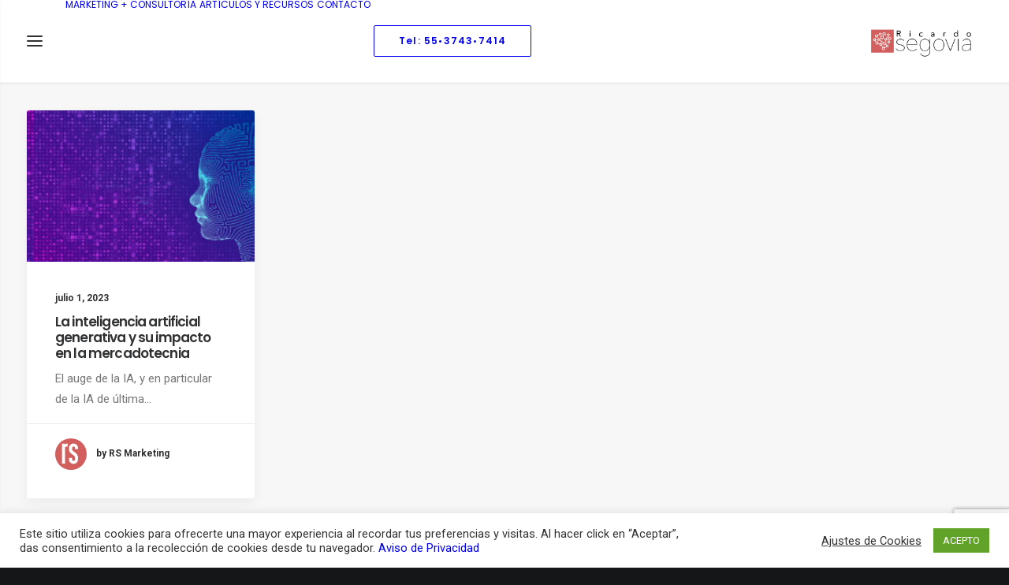

--- FILE ---
content_type: text/html; charset=utf-8
request_url: https://www.google.com/recaptcha/api2/anchor?ar=1&k=6LfTE_wUAAAAADV0pBxhdarHavURS9kQwfBLYEMJ&co=aHR0cHM6Ly9yaWNhcmRvc2Vnb3ZpYS5jb206NDQz&hl=en&v=N67nZn4AqZkNcbeMu4prBgzg&size=invisible&anchor-ms=20000&execute-ms=30000&cb=okhsysak2o7g
body_size: 48801
content:
<!DOCTYPE HTML><html dir="ltr" lang="en"><head><meta http-equiv="Content-Type" content="text/html; charset=UTF-8">
<meta http-equiv="X-UA-Compatible" content="IE=edge">
<title>reCAPTCHA</title>
<style type="text/css">
/* cyrillic-ext */
@font-face {
  font-family: 'Roboto';
  font-style: normal;
  font-weight: 400;
  font-stretch: 100%;
  src: url(//fonts.gstatic.com/s/roboto/v48/KFO7CnqEu92Fr1ME7kSn66aGLdTylUAMa3GUBHMdazTgWw.woff2) format('woff2');
  unicode-range: U+0460-052F, U+1C80-1C8A, U+20B4, U+2DE0-2DFF, U+A640-A69F, U+FE2E-FE2F;
}
/* cyrillic */
@font-face {
  font-family: 'Roboto';
  font-style: normal;
  font-weight: 400;
  font-stretch: 100%;
  src: url(//fonts.gstatic.com/s/roboto/v48/KFO7CnqEu92Fr1ME7kSn66aGLdTylUAMa3iUBHMdazTgWw.woff2) format('woff2');
  unicode-range: U+0301, U+0400-045F, U+0490-0491, U+04B0-04B1, U+2116;
}
/* greek-ext */
@font-face {
  font-family: 'Roboto';
  font-style: normal;
  font-weight: 400;
  font-stretch: 100%;
  src: url(//fonts.gstatic.com/s/roboto/v48/KFO7CnqEu92Fr1ME7kSn66aGLdTylUAMa3CUBHMdazTgWw.woff2) format('woff2');
  unicode-range: U+1F00-1FFF;
}
/* greek */
@font-face {
  font-family: 'Roboto';
  font-style: normal;
  font-weight: 400;
  font-stretch: 100%;
  src: url(//fonts.gstatic.com/s/roboto/v48/KFO7CnqEu92Fr1ME7kSn66aGLdTylUAMa3-UBHMdazTgWw.woff2) format('woff2');
  unicode-range: U+0370-0377, U+037A-037F, U+0384-038A, U+038C, U+038E-03A1, U+03A3-03FF;
}
/* math */
@font-face {
  font-family: 'Roboto';
  font-style: normal;
  font-weight: 400;
  font-stretch: 100%;
  src: url(//fonts.gstatic.com/s/roboto/v48/KFO7CnqEu92Fr1ME7kSn66aGLdTylUAMawCUBHMdazTgWw.woff2) format('woff2');
  unicode-range: U+0302-0303, U+0305, U+0307-0308, U+0310, U+0312, U+0315, U+031A, U+0326-0327, U+032C, U+032F-0330, U+0332-0333, U+0338, U+033A, U+0346, U+034D, U+0391-03A1, U+03A3-03A9, U+03B1-03C9, U+03D1, U+03D5-03D6, U+03F0-03F1, U+03F4-03F5, U+2016-2017, U+2034-2038, U+203C, U+2040, U+2043, U+2047, U+2050, U+2057, U+205F, U+2070-2071, U+2074-208E, U+2090-209C, U+20D0-20DC, U+20E1, U+20E5-20EF, U+2100-2112, U+2114-2115, U+2117-2121, U+2123-214F, U+2190, U+2192, U+2194-21AE, U+21B0-21E5, U+21F1-21F2, U+21F4-2211, U+2213-2214, U+2216-22FF, U+2308-230B, U+2310, U+2319, U+231C-2321, U+2336-237A, U+237C, U+2395, U+239B-23B7, U+23D0, U+23DC-23E1, U+2474-2475, U+25AF, U+25B3, U+25B7, U+25BD, U+25C1, U+25CA, U+25CC, U+25FB, U+266D-266F, U+27C0-27FF, U+2900-2AFF, U+2B0E-2B11, U+2B30-2B4C, U+2BFE, U+3030, U+FF5B, U+FF5D, U+1D400-1D7FF, U+1EE00-1EEFF;
}
/* symbols */
@font-face {
  font-family: 'Roboto';
  font-style: normal;
  font-weight: 400;
  font-stretch: 100%;
  src: url(//fonts.gstatic.com/s/roboto/v48/KFO7CnqEu92Fr1ME7kSn66aGLdTylUAMaxKUBHMdazTgWw.woff2) format('woff2');
  unicode-range: U+0001-000C, U+000E-001F, U+007F-009F, U+20DD-20E0, U+20E2-20E4, U+2150-218F, U+2190, U+2192, U+2194-2199, U+21AF, U+21E6-21F0, U+21F3, U+2218-2219, U+2299, U+22C4-22C6, U+2300-243F, U+2440-244A, U+2460-24FF, U+25A0-27BF, U+2800-28FF, U+2921-2922, U+2981, U+29BF, U+29EB, U+2B00-2BFF, U+4DC0-4DFF, U+FFF9-FFFB, U+10140-1018E, U+10190-1019C, U+101A0, U+101D0-101FD, U+102E0-102FB, U+10E60-10E7E, U+1D2C0-1D2D3, U+1D2E0-1D37F, U+1F000-1F0FF, U+1F100-1F1AD, U+1F1E6-1F1FF, U+1F30D-1F30F, U+1F315, U+1F31C, U+1F31E, U+1F320-1F32C, U+1F336, U+1F378, U+1F37D, U+1F382, U+1F393-1F39F, U+1F3A7-1F3A8, U+1F3AC-1F3AF, U+1F3C2, U+1F3C4-1F3C6, U+1F3CA-1F3CE, U+1F3D4-1F3E0, U+1F3ED, U+1F3F1-1F3F3, U+1F3F5-1F3F7, U+1F408, U+1F415, U+1F41F, U+1F426, U+1F43F, U+1F441-1F442, U+1F444, U+1F446-1F449, U+1F44C-1F44E, U+1F453, U+1F46A, U+1F47D, U+1F4A3, U+1F4B0, U+1F4B3, U+1F4B9, U+1F4BB, U+1F4BF, U+1F4C8-1F4CB, U+1F4D6, U+1F4DA, U+1F4DF, U+1F4E3-1F4E6, U+1F4EA-1F4ED, U+1F4F7, U+1F4F9-1F4FB, U+1F4FD-1F4FE, U+1F503, U+1F507-1F50B, U+1F50D, U+1F512-1F513, U+1F53E-1F54A, U+1F54F-1F5FA, U+1F610, U+1F650-1F67F, U+1F687, U+1F68D, U+1F691, U+1F694, U+1F698, U+1F6AD, U+1F6B2, U+1F6B9-1F6BA, U+1F6BC, U+1F6C6-1F6CF, U+1F6D3-1F6D7, U+1F6E0-1F6EA, U+1F6F0-1F6F3, U+1F6F7-1F6FC, U+1F700-1F7FF, U+1F800-1F80B, U+1F810-1F847, U+1F850-1F859, U+1F860-1F887, U+1F890-1F8AD, U+1F8B0-1F8BB, U+1F8C0-1F8C1, U+1F900-1F90B, U+1F93B, U+1F946, U+1F984, U+1F996, U+1F9E9, U+1FA00-1FA6F, U+1FA70-1FA7C, U+1FA80-1FA89, U+1FA8F-1FAC6, U+1FACE-1FADC, U+1FADF-1FAE9, U+1FAF0-1FAF8, U+1FB00-1FBFF;
}
/* vietnamese */
@font-face {
  font-family: 'Roboto';
  font-style: normal;
  font-weight: 400;
  font-stretch: 100%;
  src: url(//fonts.gstatic.com/s/roboto/v48/KFO7CnqEu92Fr1ME7kSn66aGLdTylUAMa3OUBHMdazTgWw.woff2) format('woff2');
  unicode-range: U+0102-0103, U+0110-0111, U+0128-0129, U+0168-0169, U+01A0-01A1, U+01AF-01B0, U+0300-0301, U+0303-0304, U+0308-0309, U+0323, U+0329, U+1EA0-1EF9, U+20AB;
}
/* latin-ext */
@font-face {
  font-family: 'Roboto';
  font-style: normal;
  font-weight: 400;
  font-stretch: 100%;
  src: url(//fonts.gstatic.com/s/roboto/v48/KFO7CnqEu92Fr1ME7kSn66aGLdTylUAMa3KUBHMdazTgWw.woff2) format('woff2');
  unicode-range: U+0100-02BA, U+02BD-02C5, U+02C7-02CC, U+02CE-02D7, U+02DD-02FF, U+0304, U+0308, U+0329, U+1D00-1DBF, U+1E00-1E9F, U+1EF2-1EFF, U+2020, U+20A0-20AB, U+20AD-20C0, U+2113, U+2C60-2C7F, U+A720-A7FF;
}
/* latin */
@font-face {
  font-family: 'Roboto';
  font-style: normal;
  font-weight: 400;
  font-stretch: 100%;
  src: url(//fonts.gstatic.com/s/roboto/v48/KFO7CnqEu92Fr1ME7kSn66aGLdTylUAMa3yUBHMdazQ.woff2) format('woff2');
  unicode-range: U+0000-00FF, U+0131, U+0152-0153, U+02BB-02BC, U+02C6, U+02DA, U+02DC, U+0304, U+0308, U+0329, U+2000-206F, U+20AC, U+2122, U+2191, U+2193, U+2212, U+2215, U+FEFF, U+FFFD;
}
/* cyrillic-ext */
@font-face {
  font-family: 'Roboto';
  font-style: normal;
  font-weight: 500;
  font-stretch: 100%;
  src: url(//fonts.gstatic.com/s/roboto/v48/KFO7CnqEu92Fr1ME7kSn66aGLdTylUAMa3GUBHMdazTgWw.woff2) format('woff2');
  unicode-range: U+0460-052F, U+1C80-1C8A, U+20B4, U+2DE0-2DFF, U+A640-A69F, U+FE2E-FE2F;
}
/* cyrillic */
@font-face {
  font-family: 'Roboto';
  font-style: normal;
  font-weight: 500;
  font-stretch: 100%;
  src: url(//fonts.gstatic.com/s/roboto/v48/KFO7CnqEu92Fr1ME7kSn66aGLdTylUAMa3iUBHMdazTgWw.woff2) format('woff2');
  unicode-range: U+0301, U+0400-045F, U+0490-0491, U+04B0-04B1, U+2116;
}
/* greek-ext */
@font-face {
  font-family: 'Roboto';
  font-style: normal;
  font-weight: 500;
  font-stretch: 100%;
  src: url(//fonts.gstatic.com/s/roboto/v48/KFO7CnqEu92Fr1ME7kSn66aGLdTylUAMa3CUBHMdazTgWw.woff2) format('woff2');
  unicode-range: U+1F00-1FFF;
}
/* greek */
@font-face {
  font-family: 'Roboto';
  font-style: normal;
  font-weight: 500;
  font-stretch: 100%;
  src: url(//fonts.gstatic.com/s/roboto/v48/KFO7CnqEu92Fr1ME7kSn66aGLdTylUAMa3-UBHMdazTgWw.woff2) format('woff2');
  unicode-range: U+0370-0377, U+037A-037F, U+0384-038A, U+038C, U+038E-03A1, U+03A3-03FF;
}
/* math */
@font-face {
  font-family: 'Roboto';
  font-style: normal;
  font-weight: 500;
  font-stretch: 100%;
  src: url(//fonts.gstatic.com/s/roboto/v48/KFO7CnqEu92Fr1ME7kSn66aGLdTylUAMawCUBHMdazTgWw.woff2) format('woff2');
  unicode-range: U+0302-0303, U+0305, U+0307-0308, U+0310, U+0312, U+0315, U+031A, U+0326-0327, U+032C, U+032F-0330, U+0332-0333, U+0338, U+033A, U+0346, U+034D, U+0391-03A1, U+03A3-03A9, U+03B1-03C9, U+03D1, U+03D5-03D6, U+03F0-03F1, U+03F4-03F5, U+2016-2017, U+2034-2038, U+203C, U+2040, U+2043, U+2047, U+2050, U+2057, U+205F, U+2070-2071, U+2074-208E, U+2090-209C, U+20D0-20DC, U+20E1, U+20E5-20EF, U+2100-2112, U+2114-2115, U+2117-2121, U+2123-214F, U+2190, U+2192, U+2194-21AE, U+21B0-21E5, U+21F1-21F2, U+21F4-2211, U+2213-2214, U+2216-22FF, U+2308-230B, U+2310, U+2319, U+231C-2321, U+2336-237A, U+237C, U+2395, U+239B-23B7, U+23D0, U+23DC-23E1, U+2474-2475, U+25AF, U+25B3, U+25B7, U+25BD, U+25C1, U+25CA, U+25CC, U+25FB, U+266D-266F, U+27C0-27FF, U+2900-2AFF, U+2B0E-2B11, U+2B30-2B4C, U+2BFE, U+3030, U+FF5B, U+FF5D, U+1D400-1D7FF, U+1EE00-1EEFF;
}
/* symbols */
@font-face {
  font-family: 'Roboto';
  font-style: normal;
  font-weight: 500;
  font-stretch: 100%;
  src: url(//fonts.gstatic.com/s/roboto/v48/KFO7CnqEu92Fr1ME7kSn66aGLdTylUAMaxKUBHMdazTgWw.woff2) format('woff2');
  unicode-range: U+0001-000C, U+000E-001F, U+007F-009F, U+20DD-20E0, U+20E2-20E4, U+2150-218F, U+2190, U+2192, U+2194-2199, U+21AF, U+21E6-21F0, U+21F3, U+2218-2219, U+2299, U+22C4-22C6, U+2300-243F, U+2440-244A, U+2460-24FF, U+25A0-27BF, U+2800-28FF, U+2921-2922, U+2981, U+29BF, U+29EB, U+2B00-2BFF, U+4DC0-4DFF, U+FFF9-FFFB, U+10140-1018E, U+10190-1019C, U+101A0, U+101D0-101FD, U+102E0-102FB, U+10E60-10E7E, U+1D2C0-1D2D3, U+1D2E0-1D37F, U+1F000-1F0FF, U+1F100-1F1AD, U+1F1E6-1F1FF, U+1F30D-1F30F, U+1F315, U+1F31C, U+1F31E, U+1F320-1F32C, U+1F336, U+1F378, U+1F37D, U+1F382, U+1F393-1F39F, U+1F3A7-1F3A8, U+1F3AC-1F3AF, U+1F3C2, U+1F3C4-1F3C6, U+1F3CA-1F3CE, U+1F3D4-1F3E0, U+1F3ED, U+1F3F1-1F3F3, U+1F3F5-1F3F7, U+1F408, U+1F415, U+1F41F, U+1F426, U+1F43F, U+1F441-1F442, U+1F444, U+1F446-1F449, U+1F44C-1F44E, U+1F453, U+1F46A, U+1F47D, U+1F4A3, U+1F4B0, U+1F4B3, U+1F4B9, U+1F4BB, U+1F4BF, U+1F4C8-1F4CB, U+1F4D6, U+1F4DA, U+1F4DF, U+1F4E3-1F4E6, U+1F4EA-1F4ED, U+1F4F7, U+1F4F9-1F4FB, U+1F4FD-1F4FE, U+1F503, U+1F507-1F50B, U+1F50D, U+1F512-1F513, U+1F53E-1F54A, U+1F54F-1F5FA, U+1F610, U+1F650-1F67F, U+1F687, U+1F68D, U+1F691, U+1F694, U+1F698, U+1F6AD, U+1F6B2, U+1F6B9-1F6BA, U+1F6BC, U+1F6C6-1F6CF, U+1F6D3-1F6D7, U+1F6E0-1F6EA, U+1F6F0-1F6F3, U+1F6F7-1F6FC, U+1F700-1F7FF, U+1F800-1F80B, U+1F810-1F847, U+1F850-1F859, U+1F860-1F887, U+1F890-1F8AD, U+1F8B0-1F8BB, U+1F8C0-1F8C1, U+1F900-1F90B, U+1F93B, U+1F946, U+1F984, U+1F996, U+1F9E9, U+1FA00-1FA6F, U+1FA70-1FA7C, U+1FA80-1FA89, U+1FA8F-1FAC6, U+1FACE-1FADC, U+1FADF-1FAE9, U+1FAF0-1FAF8, U+1FB00-1FBFF;
}
/* vietnamese */
@font-face {
  font-family: 'Roboto';
  font-style: normal;
  font-weight: 500;
  font-stretch: 100%;
  src: url(//fonts.gstatic.com/s/roboto/v48/KFO7CnqEu92Fr1ME7kSn66aGLdTylUAMa3OUBHMdazTgWw.woff2) format('woff2');
  unicode-range: U+0102-0103, U+0110-0111, U+0128-0129, U+0168-0169, U+01A0-01A1, U+01AF-01B0, U+0300-0301, U+0303-0304, U+0308-0309, U+0323, U+0329, U+1EA0-1EF9, U+20AB;
}
/* latin-ext */
@font-face {
  font-family: 'Roboto';
  font-style: normal;
  font-weight: 500;
  font-stretch: 100%;
  src: url(//fonts.gstatic.com/s/roboto/v48/KFO7CnqEu92Fr1ME7kSn66aGLdTylUAMa3KUBHMdazTgWw.woff2) format('woff2');
  unicode-range: U+0100-02BA, U+02BD-02C5, U+02C7-02CC, U+02CE-02D7, U+02DD-02FF, U+0304, U+0308, U+0329, U+1D00-1DBF, U+1E00-1E9F, U+1EF2-1EFF, U+2020, U+20A0-20AB, U+20AD-20C0, U+2113, U+2C60-2C7F, U+A720-A7FF;
}
/* latin */
@font-face {
  font-family: 'Roboto';
  font-style: normal;
  font-weight: 500;
  font-stretch: 100%;
  src: url(//fonts.gstatic.com/s/roboto/v48/KFO7CnqEu92Fr1ME7kSn66aGLdTylUAMa3yUBHMdazQ.woff2) format('woff2');
  unicode-range: U+0000-00FF, U+0131, U+0152-0153, U+02BB-02BC, U+02C6, U+02DA, U+02DC, U+0304, U+0308, U+0329, U+2000-206F, U+20AC, U+2122, U+2191, U+2193, U+2212, U+2215, U+FEFF, U+FFFD;
}
/* cyrillic-ext */
@font-face {
  font-family: 'Roboto';
  font-style: normal;
  font-weight: 900;
  font-stretch: 100%;
  src: url(//fonts.gstatic.com/s/roboto/v48/KFO7CnqEu92Fr1ME7kSn66aGLdTylUAMa3GUBHMdazTgWw.woff2) format('woff2');
  unicode-range: U+0460-052F, U+1C80-1C8A, U+20B4, U+2DE0-2DFF, U+A640-A69F, U+FE2E-FE2F;
}
/* cyrillic */
@font-face {
  font-family: 'Roboto';
  font-style: normal;
  font-weight: 900;
  font-stretch: 100%;
  src: url(//fonts.gstatic.com/s/roboto/v48/KFO7CnqEu92Fr1ME7kSn66aGLdTylUAMa3iUBHMdazTgWw.woff2) format('woff2');
  unicode-range: U+0301, U+0400-045F, U+0490-0491, U+04B0-04B1, U+2116;
}
/* greek-ext */
@font-face {
  font-family: 'Roboto';
  font-style: normal;
  font-weight: 900;
  font-stretch: 100%;
  src: url(//fonts.gstatic.com/s/roboto/v48/KFO7CnqEu92Fr1ME7kSn66aGLdTylUAMa3CUBHMdazTgWw.woff2) format('woff2');
  unicode-range: U+1F00-1FFF;
}
/* greek */
@font-face {
  font-family: 'Roboto';
  font-style: normal;
  font-weight: 900;
  font-stretch: 100%;
  src: url(//fonts.gstatic.com/s/roboto/v48/KFO7CnqEu92Fr1ME7kSn66aGLdTylUAMa3-UBHMdazTgWw.woff2) format('woff2');
  unicode-range: U+0370-0377, U+037A-037F, U+0384-038A, U+038C, U+038E-03A1, U+03A3-03FF;
}
/* math */
@font-face {
  font-family: 'Roboto';
  font-style: normal;
  font-weight: 900;
  font-stretch: 100%;
  src: url(//fonts.gstatic.com/s/roboto/v48/KFO7CnqEu92Fr1ME7kSn66aGLdTylUAMawCUBHMdazTgWw.woff2) format('woff2');
  unicode-range: U+0302-0303, U+0305, U+0307-0308, U+0310, U+0312, U+0315, U+031A, U+0326-0327, U+032C, U+032F-0330, U+0332-0333, U+0338, U+033A, U+0346, U+034D, U+0391-03A1, U+03A3-03A9, U+03B1-03C9, U+03D1, U+03D5-03D6, U+03F0-03F1, U+03F4-03F5, U+2016-2017, U+2034-2038, U+203C, U+2040, U+2043, U+2047, U+2050, U+2057, U+205F, U+2070-2071, U+2074-208E, U+2090-209C, U+20D0-20DC, U+20E1, U+20E5-20EF, U+2100-2112, U+2114-2115, U+2117-2121, U+2123-214F, U+2190, U+2192, U+2194-21AE, U+21B0-21E5, U+21F1-21F2, U+21F4-2211, U+2213-2214, U+2216-22FF, U+2308-230B, U+2310, U+2319, U+231C-2321, U+2336-237A, U+237C, U+2395, U+239B-23B7, U+23D0, U+23DC-23E1, U+2474-2475, U+25AF, U+25B3, U+25B7, U+25BD, U+25C1, U+25CA, U+25CC, U+25FB, U+266D-266F, U+27C0-27FF, U+2900-2AFF, U+2B0E-2B11, U+2B30-2B4C, U+2BFE, U+3030, U+FF5B, U+FF5D, U+1D400-1D7FF, U+1EE00-1EEFF;
}
/* symbols */
@font-face {
  font-family: 'Roboto';
  font-style: normal;
  font-weight: 900;
  font-stretch: 100%;
  src: url(//fonts.gstatic.com/s/roboto/v48/KFO7CnqEu92Fr1ME7kSn66aGLdTylUAMaxKUBHMdazTgWw.woff2) format('woff2');
  unicode-range: U+0001-000C, U+000E-001F, U+007F-009F, U+20DD-20E0, U+20E2-20E4, U+2150-218F, U+2190, U+2192, U+2194-2199, U+21AF, U+21E6-21F0, U+21F3, U+2218-2219, U+2299, U+22C4-22C6, U+2300-243F, U+2440-244A, U+2460-24FF, U+25A0-27BF, U+2800-28FF, U+2921-2922, U+2981, U+29BF, U+29EB, U+2B00-2BFF, U+4DC0-4DFF, U+FFF9-FFFB, U+10140-1018E, U+10190-1019C, U+101A0, U+101D0-101FD, U+102E0-102FB, U+10E60-10E7E, U+1D2C0-1D2D3, U+1D2E0-1D37F, U+1F000-1F0FF, U+1F100-1F1AD, U+1F1E6-1F1FF, U+1F30D-1F30F, U+1F315, U+1F31C, U+1F31E, U+1F320-1F32C, U+1F336, U+1F378, U+1F37D, U+1F382, U+1F393-1F39F, U+1F3A7-1F3A8, U+1F3AC-1F3AF, U+1F3C2, U+1F3C4-1F3C6, U+1F3CA-1F3CE, U+1F3D4-1F3E0, U+1F3ED, U+1F3F1-1F3F3, U+1F3F5-1F3F7, U+1F408, U+1F415, U+1F41F, U+1F426, U+1F43F, U+1F441-1F442, U+1F444, U+1F446-1F449, U+1F44C-1F44E, U+1F453, U+1F46A, U+1F47D, U+1F4A3, U+1F4B0, U+1F4B3, U+1F4B9, U+1F4BB, U+1F4BF, U+1F4C8-1F4CB, U+1F4D6, U+1F4DA, U+1F4DF, U+1F4E3-1F4E6, U+1F4EA-1F4ED, U+1F4F7, U+1F4F9-1F4FB, U+1F4FD-1F4FE, U+1F503, U+1F507-1F50B, U+1F50D, U+1F512-1F513, U+1F53E-1F54A, U+1F54F-1F5FA, U+1F610, U+1F650-1F67F, U+1F687, U+1F68D, U+1F691, U+1F694, U+1F698, U+1F6AD, U+1F6B2, U+1F6B9-1F6BA, U+1F6BC, U+1F6C6-1F6CF, U+1F6D3-1F6D7, U+1F6E0-1F6EA, U+1F6F0-1F6F3, U+1F6F7-1F6FC, U+1F700-1F7FF, U+1F800-1F80B, U+1F810-1F847, U+1F850-1F859, U+1F860-1F887, U+1F890-1F8AD, U+1F8B0-1F8BB, U+1F8C0-1F8C1, U+1F900-1F90B, U+1F93B, U+1F946, U+1F984, U+1F996, U+1F9E9, U+1FA00-1FA6F, U+1FA70-1FA7C, U+1FA80-1FA89, U+1FA8F-1FAC6, U+1FACE-1FADC, U+1FADF-1FAE9, U+1FAF0-1FAF8, U+1FB00-1FBFF;
}
/* vietnamese */
@font-face {
  font-family: 'Roboto';
  font-style: normal;
  font-weight: 900;
  font-stretch: 100%;
  src: url(//fonts.gstatic.com/s/roboto/v48/KFO7CnqEu92Fr1ME7kSn66aGLdTylUAMa3OUBHMdazTgWw.woff2) format('woff2');
  unicode-range: U+0102-0103, U+0110-0111, U+0128-0129, U+0168-0169, U+01A0-01A1, U+01AF-01B0, U+0300-0301, U+0303-0304, U+0308-0309, U+0323, U+0329, U+1EA0-1EF9, U+20AB;
}
/* latin-ext */
@font-face {
  font-family: 'Roboto';
  font-style: normal;
  font-weight: 900;
  font-stretch: 100%;
  src: url(//fonts.gstatic.com/s/roboto/v48/KFO7CnqEu92Fr1ME7kSn66aGLdTylUAMa3KUBHMdazTgWw.woff2) format('woff2');
  unicode-range: U+0100-02BA, U+02BD-02C5, U+02C7-02CC, U+02CE-02D7, U+02DD-02FF, U+0304, U+0308, U+0329, U+1D00-1DBF, U+1E00-1E9F, U+1EF2-1EFF, U+2020, U+20A0-20AB, U+20AD-20C0, U+2113, U+2C60-2C7F, U+A720-A7FF;
}
/* latin */
@font-face {
  font-family: 'Roboto';
  font-style: normal;
  font-weight: 900;
  font-stretch: 100%;
  src: url(//fonts.gstatic.com/s/roboto/v48/KFO7CnqEu92Fr1ME7kSn66aGLdTylUAMa3yUBHMdazQ.woff2) format('woff2');
  unicode-range: U+0000-00FF, U+0131, U+0152-0153, U+02BB-02BC, U+02C6, U+02DA, U+02DC, U+0304, U+0308, U+0329, U+2000-206F, U+20AC, U+2122, U+2191, U+2193, U+2212, U+2215, U+FEFF, U+FFFD;
}

</style>
<link rel="stylesheet" type="text/css" href="https://www.gstatic.com/recaptcha/releases/N67nZn4AqZkNcbeMu4prBgzg/styles__ltr.css">
<script nonce="hRe-OPRd9m6d2zUUVudm4w" type="text/javascript">window['__recaptcha_api'] = 'https://www.google.com/recaptcha/api2/';</script>
<script type="text/javascript" src="https://www.gstatic.com/recaptcha/releases/N67nZn4AqZkNcbeMu4prBgzg/recaptcha__en.js" nonce="hRe-OPRd9m6d2zUUVudm4w">
      
    </script></head>
<body><div id="rc-anchor-alert" class="rc-anchor-alert"></div>
<input type="hidden" id="recaptcha-token" value="[base64]">
<script type="text/javascript" nonce="hRe-OPRd9m6d2zUUVudm4w">
      recaptcha.anchor.Main.init("[\x22ainput\x22,[\x22bgdata\x22,\x22\x22,\[base64]/[base64]/[base64]/bmV3IHJbeF0oY1swXSk6RT09Mj9uZXcgclt4XShjWzBdLGNbMV0pOkU9PTM/bmV3IHJbeF0oY1swXSxjWzFdLGNbMl0pOkU9PTQ/[base64]/[base64]/[base64]/[base64]/[base64]/[base64]/[base64]/[base64]\x22,\[base64]\\u003d\x22,\x22IEnCpcO1ZwzDuTxfwprCnsKBw7ocw6bDicK6QsOnYHrDt3XCnMO5w4/CrWohwqjDiMOBwrXDjCgowpF+w6clYsKEIcKgwozDhHdFw5gzwqnDpQwBwpjDncKCczDDr8OeG8OfCyQUP1vCrgF6wrLDncOYSsOZwp/CssOMBjE8w4NNwoUGbsO1McKuADo5D8OBXnIww4EDMMOOw5zCnW48SMKAWcOJNsKUw700wpg2wofDlsOtw5bCrAERSlLCscKpw4sKw7swFhzDqAPDocOnGhjDq8K/[base64]/DqGzCgcOZwqDDlsOMwo5jIlvDlsOENljDoBhYNWlsJsKJJMK+YMK/w5zCrybDlsOhw43Dok44PTpaw63Dm8KMJsO7TMKjw5QcwrzCkcKFRcKBwqEpwq/DqAoSLCRjw4vDj1I1H8O6w7ISwpDDuMOEdD1kIMKwNwvCiFrDvMOPGMKZNCrCjcOPwrDDqyPCrsKxTRk6w7tMQwfClUYlwqZwKcKkwpZsBcO7QzHCqE5Ywqkew7rDm2x+wqpOKMO7REnCtgbCiW5aFnZMwrdnwp7CiUFdwpRdw6tVcTXCpMOZJsOTwp/Ct04yazF8DxfDkcOAw6jDh8K4w7pKbMObf3F9wqvDnBFww4zDv8K7GRbDusKqwoIkIEPCpRN/w6gmwrjCsko+fMOnfkxSw44cBMKNwr8Ywo1mW8OAf8OQw65nAzHDnkPCucKGA8KYGMKFCMKFw5vCt8KowoAww6DDmV4Hw4rDpgvCuVJdw7EfDcKvHi/[base64]/[base64]/CjMOow7rDnMKewq4swpNsBsOLwrEFwoR4VMOawr4RbsK+w6YDXMKowp1Ww5A7w6TCujzDmCzDoHXCqcOpHcKLw4tnw6nDkMOlCcKGCwg/PcKBDjtfS8OIAMOBVsO4O8O3wpzDqWnDmMKtwoDCgQfDuAl3WBjCjg06w7law5g6wo/[base64]/DqMOUw57CosK4YHkuw6rDv2bDhsOvwqgMRH3CrcO5USBlwobDkcK6w4EEw47CrTYww4wPwqs0blPDkw4jw7HDnMKtOMKkw4kfHwNyHjrDscKdIETCrMO/[base64]/[base64]/CvMKjw6XDmsKtwrrDhU5CFcKCw7nCisKxHmJBw7LDg0tmw4HDkmtPw4LDn8OfKVTDg2zCr8ONIFhCw4vCksOtw6QDwr/CnsOYwoZew7bCjMK3MksdSTFTJMKLw5LDq3sew5EjPWjDgMOfZMOBEMOZGyFnwp7Ckz9PwrzCqRHDrsOqw68VbcO+woRTZ8K2Y8K/w6MVw4zDosKUQgvCrsK+w7TDscO6wpjCpMKgYTlGwqIYBijDgMKywqrCjsOVw6TCvMO1wrHCoyXDr3xrwp/Cp8O/Nw5wSgrDtz1/wobClsKswr/DlH7DoMK+w5J/[base64]/Co8KewpgDZ8OXw7/[base64]/[base64]/b8OIw4/CtwYswppgX2ALASbDlMOkWcOfw7t8w4jClRHDg1DCskRIU8Kta10eYHp/dcKDdsOZw5jDpHjCjMOTw5UcwrvDphrCjcOmf8OoXsKSMC0faDk9wqNraDjDt8K5Vkdvw7nCqSwcGcOZbBLClRbDiDQ1BsOAYh/DjMOww4XChElNw5DDsiBMYMOtcVsLZnDCmMKOwpNMRBLDnMKswpzCgcOhw5ZawpHDgsKEw6/Cjk3DtMKiwq3DtG/[base64]/Dp8KzdBPDghLDqSTDrk7CvMKOGsOzPQnCiMKeBsKPw5BZEzjDi1/DphrDtg8dwrXCuiwewrTDtcKbwq5Cwr0tL1vDt8KHwps/QCwMaMO6w6/[base64]/Cg8O+Q8OLHWPDmMOqG8Kkwr7CqTxZw7PDmXfCjwHCkcOuw4HDqcOtwo0Xw6szLSFDwoo7dhg6wqDDusOia8OJw7DCvsKIw4o5O8KzTAtfw7wqAsKXw79iwpVkZsO+w4ZQw4Ihwq7CucOkGy/DtxnCv8O0w5TCvH0/[base64]/w6ktw7ZKG8KsWMOcw5RZw7svwpfCkA7DtX8awrjDnHzChw/DmiU/w4PDgsKaw6cECCHDjk3Dv8OEwoFgw4zDlcKWw5PCgE7CqcKXwojDoMK/wq8OTETCuHrCuD8AQHzDpB89w5tswpbCoSPCixnDr8K8woHDvDs2w4vDosOswokaGcOAwrdXbFfDsFt9SsOIw7xWw7TClsO0w7nDv8O4FXXDtcK9wqvDtQ3DqsKhZcK2w6TCmsOaw4PCmBAAI8KhYGhRw4FewrRWwo8/w7Rzw77Dnl9QCMO5wrFSw4NfKW8OwpDDoBPDuMKvwqnCogjDl8O9wrrDvsOVTmsXOU9paEYeLMO3w6XDhsK/[base64]/D8KDwpsEwojCpMKncsO7ViAPwp0sdcK6wo/ChgrCicOPbsOIYXnDuGB2cMOEwoRcw7PDssOsEH96BXhDwrpawpAWDMOuw4kVwovCl1lVwpzDjWJ8wo7DnRd8cMOywqTDsMKtw7zDinpSBkHCosOISRZQfcK6Bj/[base64]/[base64]/Cl8OkwqgUw5pyPynDsU7CqmPDjCbDn1rCg8OXJMOhT8K7w5HCt39yT1bCn8O4woZBw55dQRnCsCExHhBew4F7KTBFw4wTw4/Dj8OOwpF5Y8KMw7sZDEVIInTDr8KqGsOkdsONfC1OwpR4OsOLRkJCwr8Nw7Exw7DCpcOwwoUrKi/[base64]/[base64]/[base64]/[base64]/Cu8OWwrsFY8KNw4YObBHDtwctUsK8wpjDo8OKw5kZcXHCpgfCjsOBD37CnW1tesKTf1TDncOrDMOEPcOTw7ViM8O+woLDusOqw4/CsSBBalTCsg0Nw5hVw7Y/Q8KCwpHCocKLw7Qew4/Dpj4Lw5fDnsKHw7DDmTNWwpoOw4RxRMKPwpTCpx7CpgDCtsO7b8OJw5vCqcKAVcO5w6nCm8Okw4Izw7FSClfDnMKZHAx1woDDlcOrwpvDqMKEwqt8woPDvMOgwpMnw6TCksOvwpXCscOHbRYJbw/DgsKwP8KSeTLDhgg1KnfChAR1w7/[base64]/CncK/d8O3w6tQwoctwq7DslfCmyDDtMO0J8KcasKrwpDDnHZedWwnwqDCqsOldsOgwoQ5NcOeWz7CqcKww5jDlzPCmsKqw4PCjcOmPsO1chV/YcKRGwETwqtvw4XDoTxKwpRUw4MgQAPDlcKtw719GcKlw4/CpiV9LMOhw5TDrSTCqQsIw4Ywwr8QDcKBQF0xwo3DjcOoDjh2w4oHw6LDiAlGw7HCkDMDfiPCnhw9YMKcw7TDlBhlIsKcU1MhMsOJDBldw4TCgMOiFzfDicOwwrfDtjYMwpDDjsOlw4Ivw5LDiMKAZ8O/Hn4vwrjDqHnDpVo6wqnDjEtiwozDpsKsdks9G8OqIjdsdHTDgcKRVMKswojDqsO2XGg7wqBDDsK/[base64]/CtsOXwqlBwqzCrn82NcONUCxQPMOCXk5twqYywrJ+PcKTdMOzN8KZccO1OMKuw4k5XV/[base64]/CpcO6wrrDn8Kcw6N1Q8OCwqfDvSbDhMOuwozDgcOYX8KNwoHDtsO7QcKJw6rDk8KgLsOUwpgxFcK6wrvDksOhRcOAVsO9JCfCtGIYw68qwrPCssKGGcOSw5/DtlVwwoPCvcK3wolKaC/CtMOpc8KswrHCl1TCqz8Vwpoxwr8+w6g8eB/CsyY5wrbCs8OSdsK2GjbDgMKYwqY2wq7DriRfwromPBLCnC3CnzhkwrccwrN2w4lXc2XCusK/[base64]/w6/DqcKcTV/CvsK4w5jDoMOpwrDCu8Ocw4VWw6PCgcKNXcObYcOGP1fDlknCgMKVawfCosOiwp3DhsOSE3Y9O0wAw7dNwotIw4oWwo9bDBLCq2/DlRjCgWMsdcO5OQ4GwqVzwrXDqDTCjcOWwqB9TMK5fzHDoQXCvsK2alzDk1/CqTMKa8OqRWF/Tn3DlsO7w71JwrUpScKpw7jDh3nCmcKGw6ANw7rDrlrCvEpgZEvDkUkHU8KlM8KQDsOgScOAZsO2cWLDvsKGP8OLw5/DiMK0eMKuw7h3O3DCsy3DjCbCisKZw6pXNmzCmzbChVBJwpNfw5dGw6pbMmhRwrcoMsOUw5RWwo9zGVnClsOCw7fCmMOVwok0XijChDkNHcOTZMO2w7QMwrHCncOANMOYw7rDtHnDujTCoUvCv1PDj8KhCz3DoTBsBlbCs8OFwoXCpMKcwo/Cn8KEwoTDsEh5Q39twqHDuUplQS5BPEM4AcOQwpbClEI5wrHDvSBawrdaTMKKQMO0wrHCiMKndQfDv8KRJHA/w4bDvMOnUT0bw6tgc8OTwoLCrMKzwrczwoolw4/[base64]/wp/CvSrDtkrCq2nCoMOqw5zDlCjDkMOXXcOua3jDtcOkYMKnEH99QMKDUsOtw7zDrcKxRMKiwqzDvsKrR8OGw6h4w43CjMKkw6xlNH/CgMOkw5B/R8OfTX3DtsOmPwXCoBctS8OfMF/Dmik8PMO8E8OGbcKQcXIweREAwrbDtU1fwpM5JsK6w4DCucOBwqhbw5Bpw5rCocOtKsKew5tral/DusOLHcKFwowOw5BHw5HDtMOXw54NwofDpsKcw7hPw6LDj8KKwr3CtMKVw45bEH7DlcOhB8O8wp/DhVtwwqrDvFd6w5I4w5wBCcKZw68Qwq13w7DClyNZwqPCscOkR0nCuiwKMR8Kw51fMMKHAwoZw4Ucw6bDsMOlLsKcTsOcUR3DncK/[base64]/GQdbw4cdw6PClMOEwqUQFcOmw4XDqjrDuXNOLsO7w5N6O8KjRHbDrMK8w7N9wpvCmMKyQT7DoMOewoAXw4Qow43DgCgxOMKGEy1xRUXCn8KDCx06wofDj8KEPsOswoDChxwqLsK0ScK+w7/DiVAPZ3jClSZEZ8KkNMK7w6JMBSjCi8O8HjxuWiNoQz9gCcOqJVPDgAjDul8Bw4fDjFBYw4JGwq/CoHTDl21XPWXDhsOgSj3Clmtewp7DuWPCi8KAScKhDVlcw7DDsBHCnl9+wpHCmcO5EMKTFMOhwoDDjcOJWHYeFELDscK0Rh/DusOCS8KEUMOJSy/CqwNLwpzDvAnCpXbDhGs0wovDhcK0wqrDpnELSMOYw658NSgLw5hPwr0SH8OwwqcpwpVVC3J5w416ZcKbw7rDscOew65zMsO/w53Dt8Ozw68LKj3CtMKFS8KUbSrCnhcGwrLDvSTCsxBFwqTCi8KaAMKuByXDmcKUwogfH8O6w6/DkCgZwqkCJsOkTMOlw53DrcOZL8KdwptdDcOlIcOGHTF5wonDvwDCtRHDmA7CqCfCnhtlT0oBbU1pwobCuMOewqh7ccK+eMKNw7/DnnPDoMKawqw0Q8Kwfkp1w5wjw5o2K8OZDBYTwrMBL8K1cMOZXF3CgWMid8OuLn/DhwpGO8OUUcOtwp1iMMOWasOQVsOxw6tqWiMQSh/Dt1PCqCXDrCBzJgDCusKGwrLCoMODACbCkgbCv8Omw4TDknPDlcOuw7tcUVzCq09ia3nCk8KxKThyw7nCucKDCEFyR8KsT2nDl8KpQ2vCqcKgw7J9NHhYCsO/Y8KSDklMHFnCmlTCnDwdw7/DvcKcwo5/aBvCmXgEFMKKw6LCmW/ChDzDnsOaacKowoJCLcKTGC9ewrlKXcODMUQ5wqrDhTVtImIcw5nDmGAYwrQ1w58WW3YsWMO8w4hjw6ExDMKHw4tGPcK2AsK8PTnDrcOdVDBMw6XDnsO8fQUiAjHDtcOlw5lmCG8hw784wpPDrcOlWMOFw6MJw6vDiHzDisKww4LDgsO/QMOiBMO+w4TCm8K8ScK9N8KJwqTDnw7DuWbCr1dfOAHDnMOywoHDuA/CtsOUwqxcw4rClE1fwoTDuQ5jX8K7enfDtEXDiH/DhzvCksO7w44hRMKLZMOnE8KtJsOFwofCv8KSw5Jbw41ew4BgD2DDiHbDkMKDSMO0w7wnw4zDjGvDi8OwImxtOsOXLsKfHXHCosOjNjQnGsOUwpoUPG/DhhNvwrkAacKWAGs1w6/[base64]/CmcKEw508SsKNRiYfw6EabXHCkcO6w45dR8OcXw9qw5PCjVljeGFaB8OAwrrDt11bw6MrdsKFLsOhwrPDjGTClmrCuMOOV8O3bDLCvsKSwp3Cr0xIwqJuw64TCsK1woQZVBnCkXAObD1kbsKNwpXCuwdZD0IBwpvCu8ORXMOawpzCvHDDmV/[base64]/Co8OTF8OBP8ORw6cYwqTCgMOTesOvY8O1N8OFaGTDqB8Vw7rCocK3wrzCm2fCpsKlw5IyPEzCvi56w7FhO1HCpQ7Dj8OAdmZxS8KpP8KrwoHDhH8iw7TCnGrCoV/DnsKEw55wdX7DqMKyKAouwohmwohtwqzCvcKWCTdgwrvCiMKKw5wkSmLCgcO/w5fCs2Jtw4/Dt8KJOBt3dMOlDcKyw7bDkDXDjsORwpzCq8OWC8OzQ8OkI8OLw5jCikTDpWIGwprCrEpoLDB+wpwtaW8hwo/Cj0nDl8KkEsKMKcOaWMKXw7XCiMKDZMOtwojCgMOJasOFw7TDhMKjDWvDjG/DjXvDiQhabQtKwpTDhnDCisOBw7jDqcOOwq1hKcKFwpRlFWldwrIqwocLw6rChEEMworDiDULD8KkwrLCgsKFMmLCqMKhc8OmLMO4a0gqdDDCtcKyXcOfwoJRw5nDiTNRwptuw6PChcOGFntUT2whwp/[base64]/MG3DpcKFwrMcMsKbw6nDm8OSP2Q6ZDnDmHIMa8KFdRnChMOPwqbDlsO9EcKnw59OM8KTdsKADV4XBTjDkT55w78gwrLDjsOcKcO9RcOVUkJ/JT3CtyJewo3Do2zCqhR5DR49wo8nBcOhw495AA7CrcOHOMKnd8OAb8KvTHobexPDnhfCu8OKfsO5TsO0w7bDoDLCl8OTGyFMDk7Ch8KgfgwuP2QDCcKzw4fDjxfDrDDDnVQcwrkiwqfDpijClhFpIMOyw7rDngHDpcK8EQjCgi5qwr7CncOFwpN5w6IuSMORwo/DtsOfLm8XSjHCky85wpgGw555JcKIw5HDh8KGw7giwqYzAnpARBvCrcOxDkbCncOSUcKHWzTCgMKUw5HDosOsMcKLwrk4UAQ/wqXDoMOefV3CuMOcw7TCr8OuwpQ2KcKIIm56JmRWIcOaMMK1SMORfhrCqRLDqsOAw69aWwXDgsOBw4nDmzVecMOfwpINw5xxw55CwrHCnXFRWAbDkErDiMOdQMO+wo9LworDpcOHwrfDn8OOF1BFRiHDiWR+w4/[base64]/w43DikUrwoZGbR/Ch8KAw4vDrFbDkk7CmMKMw55Hw7EcwrUCwqclw4DDqRhvU8OSaMOZwr/CmRtUwrlPwrUHc8OUwqTCl2/[base64]/CqAVwHcK5aCPDj8OiwpIGwodOwpQvw6vCg8KGwqHDrRDCn008wqt2TMODE2nDvMK/IsOtCSrDuzsdw5XCuz/ChsObw4rCoVtNNinCu8Kww75HL8KCwplfw5rDqzDDrUk+w5wTwqF8wqjDiQBHw4IIHcKPew9kVXvDmcOjRgzCpcO9wptQwoh2w6jCjsO/w6QVYMObw6chYjTDnMK6w6czwoR9YsOOwpR8PsKvwoPCiVXDjHbCm8OxwqZ2Ql0yw455WcKGSX4mwp8RTMO3wojCoz92MsKdZcKJeMKkSMKuMynDsGvDisK3X8OyJ2lTw7RnCiLDpcKpwpAwc8K0KcKswpbCoV7CoxnDqVlEU8KrZ8K9wq3CsyfCkjtrbRXDox8/wr5Kw7dmw5jDtG7DhcObGT/DicOxwplGA8KFw7HDkUDCm8K6wqUhw4tYYsKAKcOqPMK4VcKsHsOlQEPCtFHCmMOew6DDogLCsDg7wpopHnTDlsKFw6DDl8O/[base64]/[base64]/Cowtkw7ozw5QTL8Kww4HDgHk6wqRsATp9w6d3csOMfyLCujQxw65Cw6fClEU5ajlewrw+IsOoAVJtJsK7W8KTADVqw7zDusKrw4pPIW/DlgjCnFLCq3thEjHCgzTCiMKwDsOrwoMZahw/w4I8OALCqh9xIhIwYkJtPzU8woFlw7B0w4o0D8KbCsOOdx7CsytUMyzDr8O3wozDscOewrB/VcOzGETCkk/Dg1VVwoNXWMKsCi1xw4UBwrjDrcK4wqRreVMew6ctWXbDiMOtQBMlTm9PdllLeThZwr9UwrjDsQ4rwpcdw4kRwosBw6URw79nw7wkw7fCsy/CsUgVw7zCgGkWLx5CAUk1woVLCWU1RFHDn8Ofw43DpUbDqHLDlRXCunw8M0YsY8OkwrPCtGBZZcOQw7ZdwovDiMOmw5tvwpVDHcOOZ8K0NifCtcOFw7x2MMKow4FnwpLDnyPDjMOtLTjDrks1YzbDvcOvYsKqwpozw77DqMKAw4TCkcKPQMO3woIIwq3Coz/[base64]/[base64]/DrcOcwq/Cl3F/wqEfwp3CtzzCtsKuIUBJw6EJw6JUKyLDvMO1UnnClCkiwoVcw7w3S8OxUAkuw4vCo8KQEcKiw6xtw4s6ah0wITzDvXF3D8OSXWzChcOkY8KACFk7N8KGKMOjw4LDvh/DsMOGwpwxw6JrI0Jfw4PCiAgbWMKRwpUxwpHCg8K8IVN1w6jDqjV/wpPDowJSA0DCqDXDnsOVTkl8w7DDvMOuw5cDwoLDkX7CrETCvC/[base64]/DjsOENiAfW8KuRyVewoZDfTDDqFAKOEbCvsOPwrQXbWDCuWrCixHDgQozwrR3w4nDusOfwp7DsMO+wqDDjxLCvMO9XlbChsKrfsKqwoknHsKzZsO0w6kJw6w+JwLDiQnDgl4Bb8KRJjbCiDTDiVkcaSZPw6Mlw6oTwoQdw5/Dg3DCksK5w6IRYMKje0XCriEawrzDksOwD39ZQcOcGcKCZF7Dt8KsUhYyw5EcK8OfTcKiC0R6EsOnw4zCkkpxwrM/wrvCjGXCpiPCiDgQfnDCocKQwrTCqcKUSGDCs8O2Cy4ZGTgLw5TClsKOR8KBOxTCksOLAxVpaT4/w4s8XcKpwr7CtcOzwos6X8OTGEwmwpHCnQsAdsKTwobCn05ibWFhw7vDqsO1BMOMw5DCmyR7O8KYZHTDg0nCuAQmwrQrDcOYbMO2w7vCkD3DhUs/LsOzwrJFcsO+w4DDlMOJwqIjCUUUwoLCgMONeRN+WWLChCojRcO+XcK6f3UOw6zDkTnDmcKfLsOYAcOlZsOfYMKfdMOawptow49VBjDCk1kVck/DtAfDmFcBwq84LARNW2YcKRbCrsOOZcORBcK9w63DvjvCgD3Ds8OYw5jDjHxXw77CnsOrw5deP8KBbcOEwqrCsCvDsQnDtDQUTsKoaFnDiTNrB8Kew5www5NSScKaYWs+w7rDnRVteUYzw6XDlcK/CxvCicO3wqDDtMOHwokzP0UnwrDCocK/wpt8esKQw7zDj8KqMcKpw5DDr8K8wrPCnmAcF8K+wrJxw7hWPMKHwqHCv8KILWjCs8KUS2fCosKUGnTCp8OmwqnCilDDnQbCicOVwqgZw7nCjcOqcVTDtDrCrFzDr8O2wqDDmDLDonYDw6c6P8OeUMO/w7/[base64]/CusKCB8K3Z8K+wrXCtcOEw5xpUngwbMOQVRdsFUkrw4PCksK4d21HcWdvA8KrwpxAw4VJw7QXw7cHw4PCuR00JsOtw4YdXsOzwrvDlwspw6/DinPCrcKmdFzCmsOGYBo4w5Zaw719w4BEdsK/XcOfK0PCgcK/EMKMcXcZHMONwoAuw551GsOsa1QrwprCnUINHcKtAH7DuGrDqsKtw5nCknNDTcKXNcO+P03DpcKTKWLCncKYSnbCpcKTX2vDpsKTIhnCgjLDmAjChSrDnXnDgBQDwpzCvMOPZcK+w7A9wqVvwrrDvsKXC1FKNwt3wpHDlsOEw7QEwobCtUzCmgVvLGbCmMKRfB/DoMKrKmnDmcK9Q3vDsTPDvsOIBi/CuTrDr8KxwqV/bcOxBl86wqZnwq3CkMOuw4toAl5ow7/Du8KGHsOLwonDjsOTw6VkwpA4MxxcIQHDh8O6ZmbDj8KAw5LChnvDvhzCnMK3BcKnw4xAw6/[base64]/Dm8K0TMOIw789R8Kmd1/DiWDChcK4wrfCn8KewqRpLMOxDMK9w5DCqcKsw6t+woDCugrCgcO/w7wKXHhUOA5UwqzDr8KCNsOYRsKfZgLCjwXDtcKDw4guw4gjMcOXS0h7w4zCosKQb21vdiXDk8K1FUDDmU1HXsO+GsOcfCI5w4DDocKFwqzDghUqVMK6w63DmcKcw70uw5lsw71TwqfDlcOofMOcIcKrw5k7woQUJcKSLCwMw6DCrHk8w4/CrBQ/wrfDkF3CgkZPwq3DqsOzwpNRKiPDosO7w7wqH8OidsK8w6YOPcOjEkY8fnPDq8K9QcOZHMOZOxRVc8OXKcKEbmFKFDPDhMOEw5pEQMOnTHEpETRDw6PCscOlcWXDni/DuiHDgAbChcKuwpAHEMOXwpzDiw3CncOoRSvDvE0cYw5KQMKFasKyUTHDhzVGw5kpJxPDhcKXw7nCjcK/ISQiw7fDs0prTXfDu8KjwqjClcKZw7DDoMK9wqLCgsOzwqQNdn/CpMOKLCAFUsOqw7gBw6XChsOQw73DuE7DmcKiwqvCncK4wpMAf8KAB3/CgcKpRMOxW8OIw5DCohIQwrV8wqUGbsOKITHDh8Kdw6LCnXvCuMOKw5TCksKtahAHwpPCpcKzwpPCjj59w4sAe8Kiw60+fcOOwoZrwpsFdCMGRw7CjQ5jbAdUwrxYwqHDi8KLwojDmwBywpRIwp4QPEoiwpfDk8OtBcOgX8K2VcO0d20Twrd5w4vCgVLDkj/CuGA/PsK5wrt3CMOYwpx1wqbCnGLDqHscw5DDp8Ktw5zCrsOlDcOzwrXDrcK/wqpcUsKsfD9vwpXCj8O7wonCmjEjWzgFQ8OsekXCs8KoHwPDrcKTw7zDpMKBw4XCq8KGF8Oww6PCosOERMKdZcKjw5QlDVHCkUNOYcKdw7zCjMKaSMODH8OYw6k6KG3CvQnCmBFdOwFfWzh+YFVWwrYBw7AiwpnCpsKBf8KRw5DDt31sPXF4f8OTTH/DusKPw4XCp8OlLCTDl8OuJl3Cl8KfHFnCoCcxwo7DtkB6wpvCqBZZK0rDtsOqRyklVy4hw4zDjFATOgY+wrd3GsOlw68jU8Klwqc2w6EiA8OnwqbDuyUDwpHDrzXCn8OAXDrDuMKlXcKVY8OCworChMKSJGlXwoDDviUoHcKnwolUNj/DswMgw55PImlLw7rCgU5VwqnDgMOYCMKEwojCuQfCv1Miw5jDhQJzdAtbAmXCl2F1AcOBIxzDvMKgw5QJbjcxwqtYwoxJEVHCnMO6S2dnSnREwqPCn8OKPBLDqGfDim02WsOobcOuwp8WwrvChMKAw5bCmcODw7ULHsKrwr9GNcKHw4/[base64]/Co2k9w7zDrsKrw7kpYRjCsidpw7/ChVMJeEHDvmFfQ8Oqw7hEBMOWYQR7w5XCksKKw4XDnsO4w5XDiF7Dt8KewpvCvE/DucO/w4jCnMKVw65WRyHDosOTwqPDpcKWegk9BG/CjMO1w5cbLcOPf8O4w5QReMK7w7g8wpbCv8Ocw4LDgcKcwozCgHzDlTjCiF/DmsKlDcKWasOOTcOwwpDDhsOwLmfCiHVowqAUwpQww5zCpsKzwp9fwq/CqXsVcSQfwrt1w6rDlgLCtGNAwrvDuidpJUDDvixHwrfCiTvChsK0b2I/BMO/w57DssK7w4YaIMKCw7vClDPCpyvDj3YCw5JRRE0iwptLwq04w5QrJMKdayTDi8OiWwvDrFTCuwPDosKcdjk/w5/CvMOLEhzDscKfZMK9wpEMVcO7wrgsXHN2BFNGwrnDpMOYbcKHwrXDscK4fsKawrNkJsKEUmLCrTzCrE3DmsONwrfDgg9HwpNtCcK0CcKILsKdNsONVR/DkcO3wqtnNy7Dnlppw7PCr3dYwqxjTkFiw4gpw7Niw7jCscK4QsKXCxIrw7krHcKJwoHCn8ODZGfCuj09w7U8woXDmcOuBn7DocO+bGDDgsKDwpDCjMOLw5PCncKCfsOKBR3Dv8KdFsKhwqwGXFvDtcOjwpE8XsKZwp/CnzZRRcOuVsKVwpPCjsK1KA/CrcKYHMKFwqvDsinCgT/Dn8KNEkQ2woHDrcOVaSMMwp50wq8lNcOLwqxMbcKqwq7DqCnCqQ85FcKcw4XCvSpkw6LCoip7w6Zjw5UYw6sIOVrDvjvCkX3DmMOIO8OLOsKUw7rCv8KqwpQlwo/DrsKYFsOhw4dYw4JNTDRIFBo+wpTCtcKDHjTDpMKrTcKiL8K/BX3Cl8OgwoDDj0QqcD/[base64]/DpsKaC8Ohw53DusKIwpYGw5MGwrAhwoMUw4bCmXFqwqzDj8OHPjhaw54HwpJtw5I3w48YKMKlwqDDowleAsKEK8OWw4nDvsK0ARbCqW/Ci8KZAMKnSQXDp8OHwpzCqcO8YXbCqFhLwphsw5TChEAPwolpahLDtcKkAcOVwrfDkzs1woYeJj3CkS/CsQ4jFsOtNlrDtB7DhA3DvcKgbsKqUxbDksKOKSoNUsKrLVTDrsKkbMOgYcOCwpRcZC3DpcKBDMOmDsO8wo7Ds8Kww4XDhzbCnwEAOMOhPnrCvMKywoUywqLCl8KGwo/DqAYiw7w+wqfDtU/DjQAIAQ94SsO1w7jDtsKlJ8KybMO0QMOIaHt9TBtzXMK0wqR2YQvDqMKkw7rCu3U+w6/CiVZJGsK5RyrCisK2w6TDlsOZfQdLAMKIcVvCtyg0w53Cl8KGKsOJw4rDigTCo03DomrDkl7Dr8O/w7PDmcKRw4Myw7/[base64]/BcKzw4srwroHZMKww4vCnAjCuAfDgcOKd8OgVXTDnx8jIMOVMiM7w5/[base64]/CgsKXw5pKAcOOBsOpw6B5XH3Cnk8NdcO8wqwNwpHDh2LDjXrDr8OMw4HDhkrCssK8w6/[base64]/DscK8wovDpcOhQjTDhMKDwpMyNsOGw77DtHwwwpUvNAY7wpF/w7fDnsOTSTI0w6ZLw7HDj8K8K8KDw7RSw5MjH8K3wpsuwpfDoh5BADo3wpsfw7fDtMK4w6nCkSluwrdVw6zDo1fDgsKXwplaYsOJDCTCpkwKflvDo8OLBsKBw79hQErDkwQYdMKfw6nCrsKnw4TCt8KVwoHCsMOxDjzCk8KPf8KewpHCjlxvLsOdw4jCv8KJwqvCsG/CkcO0DgZ9Z8OaN8KLTQZKWsOmAifCrsKmEiY2w4kkWGpWwoDDlsOIw6HDoMOgSz9bwqxVw6sYwoXDg3INwrQIw6TCgcORGMO0wo/[base64]/CpQzCgMKNworDkCg3w7NUMcKtw7TDtcOrwobDpGtWw5VGw6/CmcK+F19YwpPDqMOew57CnyTCg8KGKk9Uw7hYSC4Vw5vDqEkdwqR+w54HVsKdSUEfwphiMsO8w55TM8OuwrzDtsOGwqw+w4PCl8OvYsKrw5LDp8OqBcOLasKyw5IMwoXDqSJTUXrDlAsRNTnDk8ObwrjDn8OVworCsMKewoXDpXdIw6DDicKnw7PDqHtrLcOCdBAvRX/Dpz3DhgPCicKUS8OdSwINEsOjw4VLE8KiI8OlwqwyA8KVwpDDhcKiwr88aUgnYVh4w4jDlTYCQMKNRlPClMKbX1rClB/DnsONw6k4w6bDjsO+wq0zecKfw5QUwpDCv2LCjcObwoklT8OuSyfDrMKTZxJNwqhrRjfDqsKPw6rDtMORwq4YcMO+YD4Fw5xSwoRAw6PDkjwkMMO8wo/DvcOgw7rCkMKowrDDr0U8wp/[base64]/[base64]/DqcKNwoPCrArDjkfCssKcwo1fecOxwr4BdHrDjyYaJB/[base64]/CplfDlUTCqsOXZkEQw5LCmsO2VkPColIewrXCrsO+w7/[base64]/[base64]/DhMO3wqhIw5/DksOZwrHCp8OwwozDnMOSwonDpcO/w6o4Q3csaV3CpcOBFFR6wqkgw7ogwr/ClB/[base64]/woA6wowIwpB6e3p8w6cowrIiwonDlwjDs1BiIBNxwrbDihEjw7XDrMOdw5XDvEcSJMK4wo8ow5XCv8OsRcO4KS7Cvz3CvUbCmBQFw7sewpnDmjQdYcOEUcKLeMKcw6h/ZGFvFxXDqcOzZWswwp3CsnHClD7DgMOpb8Osw7gtwqtNwpt7woPCjTvDm1ooQzdqYXjCkQnDpkXDkiN2OcOlwrNtw4nDi0TClcK7wpDDgcKSSmfCjMKDwpkmworCg8KBwrkMecK7ZsOrwobCncKhwpd/w7sVIsK5woXCrcOGHsKxwqAwNsKUw41zAxbDgjfCrcOnQ8O3dMO+wo/DkRIlVMOyT8OfwohMw7h5w5Jhw5xKLsOqYELDmFttw6AhHV1eAF7CkMKUwoNNc8KawrHDjcOqw6ZjBRMKPMODw7xmw5ICJz0mRkzCt8KfGHjDgMK/[base64]/wrRdwq81RyzClxnDhSldw4nCq8Kiw7nChE4Mwp81MwXDjUjDpsKKY8OpwrjDnTTCjsOtwrEuwpovwo5vE3rCsVYxDsO0wphGZhPDvMKiwq1dwq4pHsKtKcO/JRQSwqBgwr5ew4MWw5RDw7wGwqTDr8KUEMOpRsO4w5VIbMKYdMKiwpxuwqPCo8Oww5nDkmPDtMO+WgkcacKFwpDDh8OXPMOSwqvCoQQPw7lKw49DwpzCv0fCm8OIZcOaccKSVcOBPMOrF8OEw7nClCPDssKjwp/Dp03DqxTCvB/Cp1bDnMKKwo0vD8OsL8OAfMOaw4gnw7pLwqJXwplHw6Ndwp8KWyBaB8KLw74Jw47DtR87Gy0Fw5zCh0M6w61hw5sMw6bCisOEw6/Djg9kw5MifsKtIMObasKtesKRcE3CiSlEdwEPwqfCpcOwJ8OTLRTDucKobMOQw5dYwoHCgGbCh8Oewr/CuknCp8KVwpzDo2LDkmLChMOIwoPCncKnPMKESMKFw6FbAsK+wrtVw7DCtcK0esOPwqbDtA5UwqrDtUpQw48xw7jCgBIWw5PDpcOzw755OsKcc8OxYB7CgCJzS00FH8OHfcKCw5AvPlXCizjCnXHDucODwrnDliNdwqzCqX/CkCTDqsKaSsObKMKQwr3DusOzDcKHw4XCjcO5NsKYw61pwok/[base64]/Ct8OLYCopwrPCokh3w4NMEMOhwqE8wqhuw4g+DsKbw5QJw4gKewRGa8OHwrE6woTCuW4KdELDiAVUwonDv8O0wqwYwpvCsFFPVsO0VMK7alUOwoZ/w53DrcOMB8OrwoQ9w7UqX8Ogw7wpQzRmHsKiCcK/w6/DjcOPBcODXkPDvnpzOhkNUkZ0wrPCicOYQcKIf8OWw4DDtnLCqn/[base64]/DqcK2w5hhw6zDhDcxw60TWU4/WcK/[base64]/ChsOfXVVXwrN/w7HCoT3Cp8Oqw6BCPCLCnsKBw7PDrwNPPMKPwozCjVbDl8Kmw6glw4J9Ok7CgMKZw5bDtnLCusKsT8O9NDpvw7jDsRVBaSBaw5R/w6HCiMOSwrTDpMOqwqrCsjDClcKxw6MRw40VwplnHMKkwrHClUzCoFLCqTxBH8KXa8KuYFg/w5oxVMOJwpUPwrt9eMKEw6USw70cdMK8w75dLsOaCMOWw4AUwqs2E8KBwoV4TwxxVVFgw44ZAxXDv151wqfDoAHDuMKafh/[base64]/Dj3A6AU/CpMKZw4HDrMOXKWY7M8O7f0NAw6B0w6TDj8O2w7fCglXDoW43w4FvJcK5eMOiBcKew5Axw4LCpTwSw41Fwr3CpcO1w6NFw5dNwpLCq8O8YgZTw6gpBMOrdMO5YsKGHiLDn1ImRMOuw5/Cq8Onwrh/[base64]/ClDMBS8KTwroQwphTa3fDkWPCicKawo/Cq8Ktwq3DjVhcw5zDnW52w7w5YWt0XsKMdcKWGsOuwovCvcKtwrjCgcKSIV8zw6peAsOvwrLCtloycsOLfcOyQsK8wrbCiMO2w6/[base64]/DhsOqCFnCqcO4w7RWT8KMZ2gPJcODw6ZJw4vCmsKAw47ChQExXMO5w5bDnsKIwqN/wokSW8KvU0DDoGvDocK0wpLCgcKKwpNkwrrDrF/CsybChMKOw4R/SE17dR/CqmrCnCvCg8KMwq7DqsOzIcOObsOrwpcrJsKrwqYYw65Rwrsdwp1sGsOjw5jDlj/Cm8K3Uk8bOcKxwobDvDBLwpYzQMKnPsK0ZxzCkSdXdRHDqQQ+w4hHc8K0VcOQw6DDv1zCiyDDisKOX8OOwoPCjUrCuVTCjW3CqTt6OMOMwp/CiXZYwrt4\x22],null,[\x22conf\x22,null,\x226LfTE_wUAAAAADV0pBxhdarHavURS9kQwfBLYEMJ\x22,0,null,null,null,1,[21,125,63,73,95,87,41,43,42,83,102,105,109,121],[7059694,455],0,null,null,null,null,0,null,0,null,700,1,null,0,\[base64]/76lBhmnigkZhAoZnOKMAhnM8xEZ\x22,0,0,null,null,1,null,0,0,null,null,null,0],\x22https://ricardosegovia.com:443\x22,null,[3,1,1],null,null,null,1,3600,[\x22https://www.google.com/intl/en/policies/privacy/\x22,\x22https://www.google.com/intl/en/policies/terms/\x22],\x226TuSzUOd3Pz4nPp/CN2GMtgLAFuoYy5DEsjXkki6y+U\\u003d\x22,1,0,null,1,1769691929499,0,0,[169,221,122,44],null,[103,48,73,56,31],\x22RC-5h5ozkHYR0xwwA\x22,null,null,null,null,null,\x220dAFcWeA6s2n-NPeVLvC63wDPolROScFBDlA0ZxIfMQovGnPLPa8MvbKvQhG8dRmZ3gLVmNqnzD4PHUuk8BLRRxIvnL1aJo_zm8g\x22,1769774729470]");
    </script></body></html>